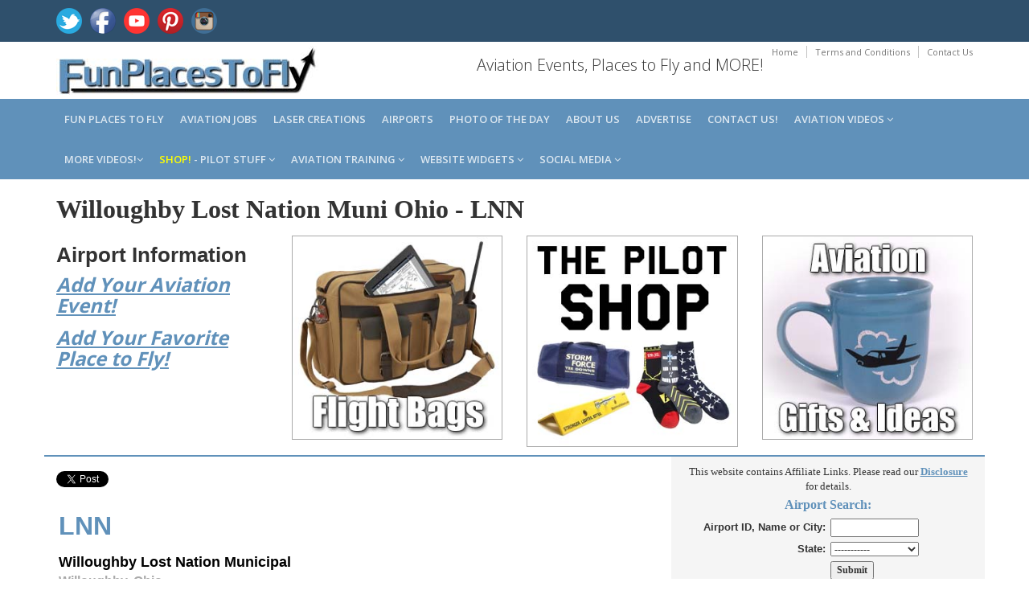

--- FILE ---
content_type: text/html; charset=utf-8
request_url: https://www.google.com/recaptcha/api2/aframe
body_size: 251
content:
<!DOCTYPE HTML><html><head><meta http-equiv="content-type" content="text/html; charset=UTF-8"></head><body><script nonce="B7YJx9sCF-8XB-vFh9zdTA">/** Anti-fraud and anti-abuse applications only. See google.com/recaptcha */ try{var clients={'sodar':'https://pagead2.googlesyndication.com/pagead/sodar?'};window.addEventListener("message",function(a){try{if(a.source===window.parent){var b=JSON.parse(a.data);var c=clients[b['id']];if(c){var d=document.createElement('img');d.src=c+b['params']+'&rc='+(localStorage.getItem("rc::a")?sessionStorage.getItem("rc::b"):"");window.document.body.appendChild(d);sessionStorage.setItem("rc::e",parseInt(sessionStorage.getItem("rc::e")||0)+1);localStorage.setItem("rc::h",'1769323656179');}}}catch(b){}});window.parent.postMessage("_grecaptcha_ready", "*");}catch(b){}</script></body></html>